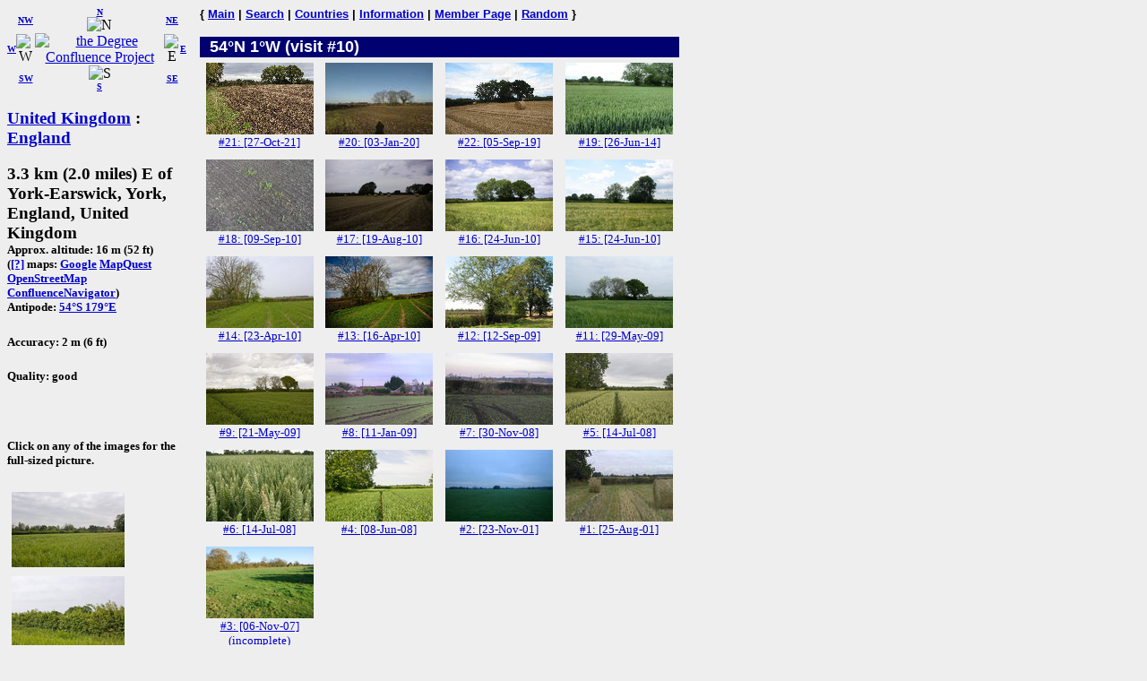

--- FILE ---
content_type: text/html; charset=utf-8
request_url: https://confluence.org/confluence.php?visitid=16072
body_size: 3116
content:
<!DOCTYPE HTML PUBLIC "-//W3C//DTD HTML 4.01 Transitional//EN"
  "http://www.w3.org/TR/html4/loose.dtd">
<html>
<head>
 <title>DCP:
 (visit #10)</title>
<meta HTTP-EQUIV="Content-Type" CONTENT="text/html; charset=utf-8"> <meta name="latitude" content="54">
 <meta name="longitude" content="-1">
</head>
<body bgcolor="#EEEEEE" text="#000000" link="#0000CC">

<!-- table for entire page -->
<table border=0 cellpadding=0 cellspacing=0>
<tr>
<td width=200 valign=top> <!-- Information column -->

<!-- Compass links -->
<table border=0 cellpadding=0 cellspacing=0>
 <tr>
  <td><center><font size="-2"><b><a href="/confluence.php?lat=54&amp;lon=-2">W</a></b></font></center></td>
  <td>
   <table border=0 cellpadding=0 cellspacing=0>
    <tr>
     <td><center><font size="-2"><b><a href="/confluence.php?lat=55&amp;lon=-2">NW</a></b></font></center></td>
     <td><center>
         <font size="-2"><b><a href="/confluence.php?lat=55&amp;lon=-1">N</a></b></font><br>
         <img src="/graphics/arrow-n.gif" width=20 height=20 alt="N"
              title="N"></center></td>
     <td><center><font size="-2"><b><a href="/confluence.php?lat=55&amp;lon=0">NE</a></b></font></center></td>
    </tr>
    <tr>
     <td><center>
         <img src="/graphics/arrow-w.gif" width=20 height=20 alt="W"
              title="W"></center></td>
     <td><center>
         <a href="/index.php"><img src="/graphics/earthsmall.gif"
          alt="the Degree Confluence Project" align="bottom" width="96" height="97"
          border=0></a></center></td>
     <td><center>
         <img src="/graphics/arrow-e.gif" width=20 height=20 alt="E"
              title="E"></center></td>
    </tr>
    <tr>
     <td><center><font size="-2"><b><a href="/confluence.php?lat=53&amp;lon=-2">SW</a></b></font></center></td>
     <td><center>
         <img src="/graphics/arrow-s.gif" width=20 height=20 alt="S"
              title="S"><br>
         <font size="-2"><b><a href="/confluence.php?lat=53&amp;lon=-1">S</a></b></font></center></td>
     <td><center><font size="-2"><b><a href="/confluence.php?lat=53&amp;lon=0">SE</a></b></font></center></td>
    </tr>
   </table>
  </td>
  <td><center><font size="-2"><b><a href="/confluence.php?lat=54&amp;lon=0">E</a></b></font></center></td>
 </tr>
</table>

<!-- Confluence info -->
<h3>
 <a href="/country.php?id=19">United Kingdom</a> : <a href="/region.php?id=98">England</a></h3>

<h3>3.3 km (2.0 miles) E of York-Earswick, York, England, United Kingdom<br>
<font size="-1">
Approx. altitude: 16 m
                         (52 ft)<br>
 
(<a href="/maphelp.php#ConfMaps">[?]</a> maps:  <a href="http://maps.google.com/maps?f=q&hl=en&geocode=&q=54,-1&ie=UTF8&ll=54,-1&spn=0.029221,0.11673&t=h&z=13&iwloc=addr" class="maps">Google</a> <a href="http://www.mapquest.com/maps/map.adp?latlongtype=decimal&amp;latitude=54&amp;longitude=-1" class="maps">MapQuest</a> <a href="https://www.openstreetmap.org/?mlat=54&amp;mlon=-1#map=15/54/-1&amp;layers=C" class="maps">OpenStreetMap</a> <a href="/showworld.php?lat=54&amp;lon=-1" class="maps">ConfluenceNavigator</a>)
<br>Antipode: <a href="confluence.php?lat=-54&amp;lon=179" TITLE="The confluence opposite this confluence on the globe">54&deg;S 179&deg;E</a>
</font></h3>
 <h5>Accuracy: 2 m (6 ft)</h5>
<h5>Quality: good</h5><br>
 <h5>Click on any of the images for the full-sized picture.</h5>

<!-- Small pictures -->
 <p>
  <a href="/photo.php?visitid=16072&amp;pic=2"><img src="/uk/en/n54w001v10/thumb2.jpg" alt="#2: East" title="#2: East" align="top" hspace="5" vspace="5" border="0" width="126" height="84"></a>
<a href="/photo.php?visitid=16072&amp;pic=3"><img src="/uk/en/n54w001v10/thumb3.jpg" alt="#3: South" title="#3: South" align="top" hspace="5" vspace="5" border="0" width="126" height="84"></a>
<a href="/photo.php?visitid=16072&amp;pic=4"><img src="/uk/en/n54w001v10/thumb4.jpg" alt="#4: West" title="#4: West" align="top" hspace="5" vspace="5" border="0" width="126" height="84"></a>
<a href="/photo.php?visitid=16072&amp;pic=5"><img src="/uk/en/n54w001v10/thumb5.jpg" alt="#5: GPS" title="#5: GPS" align="top" hspace="5" vspace="5" border="0" width="72" height="148"></a>
<a href="/photo.php?visitid=16072&amp;pic=6"><img src="/uk/en/n54w001v10/thumb6.jpg" alt="#6: Wojciech" title="#6: Wojciech" align="top" hspace="5" vspace="5" border="0" width="86" height="123"></a>
<a href="/photo.php?visitid=16072&amp;pic=7"><img src="/uk/en/n54w001v10/thumb7.jpg" alt="#7: Wheat" title="#7: Wheat" align="top" hspace="5" vspace="5" border="0" width="84" height="126"></a>
<a href="/photo.php?visitid=16072&amp;pic=8"><img src="/uk/en/n54w001v10/thumb8.jpg" alt="#8: Lined up perfectly" title="#8: Lined up perfectly" align="top" hspace="5" vspace="5" border="0" width="84" height="126"></a>
 </p>

</td>

<td width=15>&nbsp;<!-- spacer --></td>

<td width=535 valign=top> <!-- Main picture and narrative column -->

<font face="helvetica,arial" size="-1"><b>
{ <a href="/index.php">Main</a> | <a href="/search.php">Search</a> | <a href="/country.php">Countries</a> | <a href="/information.php">Information</a> | <a href="/member.php">Member Page</a> | <a href="/random.php">Random</a> }</b></font><br><br>

<!-- blue bar with lat/lon -->
<table border=0 cellpadding=1 cellspacing=0>
 <tr>
  <td align=left bgcolor="#000070" width=234>
   <font face="helvetica,arial" size="+1" color="#FFFFFF">&#160;
    <b>54&deg;N 1&deg;W (visit #10)</b>
   </font>
  </td>
  <td align=right bgcolor="#000070" width=300>
   <font face="helvetica,arial" size="-1" color="#FFFFFF">
    <b></b>&#160;
   </font>
  </td>
 </tr>
</table>

<!-- other visit pics -->
<table border="0" cellpadding="5" cellspacing="0">
 <tr>
  <td width=130>
 <div align=center>
 <a href="/confluence.php?visitid=22535">
  <img src="/uk/en/n54w001v21/preview.jpg" width=120 height=80
       alt="Visit #21: [27-Oct-21]" title="Visit #21: [27-Oct-21]"
       hspace="1" vspace="1" border="0"><br>
  <font size=-1>#21: [27-Oct-21] </font>
 </a>
 </div>
</td><td width=130>
 <div align=center>
 <a href="/confluence.php?visitid=22102">
  <img src="/uk/en/n54w001v20/preview.jpg" width=120 height=80
       alt="Visit #20: [03-Jan-20]" title="Visit #20: [03-Jan-20]"
       hspace="1" vspace="1" border="0"><br>
  <font size=-1>#20: [03-Jan-20] </font>
 </a>
 </div>
</td><td width=130>
 <div align=center>
 <a href="/confluence.php?visitid=22941">
  <img src="/uk/en/n54w001v22/preview.jpg" width=120 height=80
       alt="Visit #22: [05-Sep-19]" title="Visit #22: [05-Sep-19]"
       hspace="1" vspace="1" border="0"><br>
  <font size=-1>#22: [05-Sep-19] </font>
 </a>
 </div>
</td><td width=130>
 <div align=center>
 <a href="/confluence.php?visitid=20228">
  <img src="/uk/en/n54w001v19/preview.jpg" width=120 height=80
       alt="Visit #19: [26-Jun-14]" title="Visit #19: [26-Jun-14]"
       hspace="1" vspace="1" border="0"><br>
  <font size=-1>#19: [26-Jun-14] </font>
 </a>
 </div>
</td> </tr>
 <tr>
<td width=130>
 <div align=center>
 <a href="/confluence.php?visitid=17271">
  <img src="/uk/en/n54w001v18/preview.jpg" width=120 height=80
       alt="Visit #18: [09-Sep-10]" title="Visit #18: [09-Sep-10]"
       hspace="1" vspace="1" border="0"><br>
  <font size=-1>#18: [09-Sep-10] </font>
 </a>
 </div>
</td><td width=130>
 <div align=center>
 <a href="/confluence.php?visitid=17169">
  <img src="/uk/en/n54w001v17/preview.jpg" width=120 height=80
       alt="Visit #17: [19-Aug-10]" title="Visit #17: [19-Aug-10]"
       hspace="1" vspace="1" border="0"><br>
  <font size=-1>#17: [19-Aug-10] </font>
 </a>
 </div>
</td><td width=130>
 <div align=center>
 <a href="/confluence.php?visitid=17008">
  <img src="/uk/en/n54w001v16/preview.jpg" width=120 height=80
       alt="Visit #16: [24-Jun-10]" title="Visit #16: [24-Jun-10]"
       hspace="1" vspace="1" border="0"><br>
  <font size=-1>#16: [24-Jun-10] </font>
 </a>
 </div>
</td><td width=130>
 <div align=center>
 <a href="/confluence.php?visitid=16997">
  <img src="/uk/en/n54w001v15/preview.jpg" width=120 height=80
       alt="Visit #15: [24-Jun-10]" title="Visit #15: [24-Jun-10]"
       hspace="1" vspace="1" border="0"><br>
  <font size=-1>#15: [24-Jun-10] </font>
 </a>
 </div>
</td> </tr>
 <tr>
<td width=130>
 <div align=center>
 <a href="/confluence.php?visitid=16935">
  <img src="/uk/en/n54w001v14/preview.jpg" width=120 height=80
       alt="Visit #14: [23-Apr-10]" title="Visit #14: [23-Apr-10]"
       hspace="1" vspace="1" border="0"><br>
  <font size=-1>#14: [23-Apr-10] </font>
 </a>
 </div>
</td><td width=130>
 <div align=center>
 <a href="/confluence.php?visitid=16837">
  <img src="/uk/en/n54w001v13/preview.jpg" width=120 height=80
       alt="Visit #13: [16-Apr-10]" title="Visit #13: [16-Apr-10]"
       hspace="1" vspace="1" border="0"><br>
  <font size=-1>#13: [16-Apr-10] </font>
 </a>
 </div>
</td><td width=130>
 <div align=center>
 <a href="/confluence.php?visitid=16482">
  <img src="/uk/en/n54w001v12/preview.jpg" width=120 height=80
       alt="Visit #12: [12-Sep-09]" title="Visit #12: [12-Sep-09]"
       hspace="1" vspace="1" border="0"><br>
  <font size=-1>#12: [12-Sep-09] </font>
 </a>
 </div>
</td><td width=130>
 <div align=center>
 <a href="/confluence.php?visitid=16116">
  <img src="/uk/en/n54w001v11/preview.jpg" width=120 height=80
       alt="Visit #11: [29-May-09]" title="Visit #11: [29-May-09]"
       hspace="1" vspace="1" border="0"><br>
  <font size=-1>#11: [29-May-09] </font>
 </a>
 </div>
</td> </tr>
 <tr>
<td width=130>
 <div align=center>
 <a href="/confluence.php?visitid=16068">
  <img src="/uk/en/n54w001v9/preview.jpg" width=120 height=80
       alt="Visit #9: [21-May-09]" title="Visit #9: [21-May-09]"
       hspace="1" vspace="1" border="0"><br>
  <font size=-1>#9: [21-May-09] </font>
 </a>
 </div>
</td><td width=130>
 <div align=center>
 <a href="/confluence.php?visitid=15707">
  <img src="/uk/en/n54w001v8/preview.jpg" width=120 height=80
       alt="Visit #8: [11-Jan-09]" title="Visit #8: [11-Jan-09]"
       hspace="1" vspace="1" border="0"><br>
  <font size=-1>#8: [11-Jan-09] </font>
 </a>
 </div>
</td><td width=130>
 <div align=center>
 <a href="/confluence.php?visitid=15611">
  <img src="/uk/en/n54w001v7/preview.jpg" width=120 height=80
       alt="Visit #7: [30-Nov-08]" title="Visit #7: [30-Nov-08]"
       hspace="1" vspace="1" border="0"><br>
  <font size=-1>#7: [30-Nov-08] </font>
 </a>
 </div>
</td><td width=130>
 <div align=center>
 <a href="/confluence.php?visitid=15180">
  <img src="/uk/en/n54w001v5/preview.jpg" width=120 height=80
       alt="Visit #5: [14-Jul-08]" title="Visit #5: [14-Jul-08]"
       hspace="1" vspace="1" border="0"><br>
  <font size=-1>#5: [14-Jul-08] </font>
 </a>
 </div>
</td> </tr>
 <tr>
<td width=130>
 <div align=center>
 <a href="/confluence.php?visitid=15218">
  <img src="/uk/en/n54w001v6/preview.jpg" width=120 height=80
       alt="Visit #6: [14-Jul-08]" title="Visit #6: [14-Jul-08]"
       hspace="1" vspace="1" border="0"><br>
  <font size=-1>#6: [14-Jul-08] </font>
 </a>
 </div>
</td><td width=130>
 <div align=center>
 <a href="/confluence.php?visitid=15094">
  <img src="/uk/en/n54w001v4/preview.jpg" width=120 height=80
       alt="Visit #4: [08-Jun-08]" title="Visit #4: [08-Jun-08]"
       hspace="1" vspace="1" border="0"><br>
  <font size=-1>#4: [08-Jun-08] </font>
 </a>
 </div>
</td><td width=130>
 <div align=center>
 <a href="/confluence.php?visitid=4669">
  <img src="/uk/en/n54w001v2/preview.jpg" width=120 height=80
       alt="Visit #2: [23-Nov-01]" title="Visit #2: [23-Nov-01]"
       hspace="1" vspace="1" border="0"><br>
  <font size=-1>#2: [23-Nov-01] </font>
 </a>
 </div>
</td><td width=130>
 <div align=center>
 <a href="/confluence.php?visitid=4175">
  <img src="/uk/en/n54w001/preview.jpg" width=120 height=80
       alt="Visit #1: [25-Aug-01]" title="Visit #1: [25-Aug-01]"
       hspace="1" vspace="1" border="0"><br>
  <font size=-1>#1: [25-Aug-01] </font>
 </a>
 </div>
</td> </tr>
 <tr>
<td width=130>
 <div align=center>
 <a href="/confluence.php?visitid=14724">
  <img src="/uk/en/n54w001v3/preview.jpg" width=120 height=80
       alt="Visit #3: [06-Nov-07]" title="Visit #3: [06-Nov-07]"
       hspace="1" vspace="1" border="0"><br>
  <font size=-1>#3: [06-Nov-07] (incomplete)</font>
 </a>
 </div>
</td>
 </tr>
</table>  
<!-- table for the narrative, picture list, pending list, plans, and notes -->
<table border=0 cellpadding=1 cellspacing=0>
  <tr>
    <td>
      <br>

      <a href="/photo.php?visitid=16072&amp;pic=1"><img src="/uk/en/n54w001v10/thumb1.jpg" alt="#1: North" title="#1: North" align="left" hspace="5" vspace="5" border="0" width="339" height="226"></a>

      <p>
        <font face="arial,helvetica" size="-1">
          <em>(visited by <a href="/visitor.php?id=1963">Gordon Spence</a> and <a href="/visitor.php?id=7411">Wojciech Czombik</a>)</em>
        </font>
      </p>
      <div style="font-family: arial,helvetica,sans-serif; font-size: smaller;"><p><b>29-May-2009 -- </b>Having over nighted at the Travelodge on the M180, this was a quick trip of less than an hour. I was here last week so I didn't expect too much of a change.</p>

<p>Park opposite the village hall, kit up and stroll in to the point. The wheat is a bit higher than last week, but other than that not much of a difference.</p>

<p>Wojciech led the way, this is a flying visit as the main target for the day lies ahead of us.</p>

<p>Document the visit and walk back out. We are getting changed at the car when we have a nice chat with a local resident, a retired lady. We talk about the weather (what else) and how it is nice to just get out in the fresh air.</p></div><br clear=left>    </td>
  </tr>
  <tr><td align="left" bgcolor="#000070" width="535"><font face="helvetica,arial" size="-1" color="#FFFFFF">&nbsp;<b>All pictures</b></font></td></tr>
<tr><td><font face="helvetica,arial" size="-1"><a href="/photo.php?visitid=16072&amp;pic=1">#1: North</a><br>
<a href="/photo.php?visitid=16072&amp;pic=2">#2: East</a><br>
<a href="/photo.php?visitid=16072&amp;pic=3">#3: South</a><br>
<a href="/photo.php?visitid=16072&amp;pic=4">#4: West</a><br>
<a href="/photo.php?visitid=16072&amp;pic=5">#5: GPS</a><br>
<a href="/photo.php?visitid=16072&amp;pic=6">#6: Wojciech</a><br>
<a href="/photo.php?visitid=16072&amp;pic=7">#7: Wheat</a><br>
<a href="/photo.php?visitid=16072&amp;pic=8">#8: Lined up perfectly</a><br>
<a href="/photo.php?visitid=16072&amp;pic=ALL">ALL: All pictures on one page</a></font></td></tr>
</table>

</td></tr>
</table>

</body>
</html>

